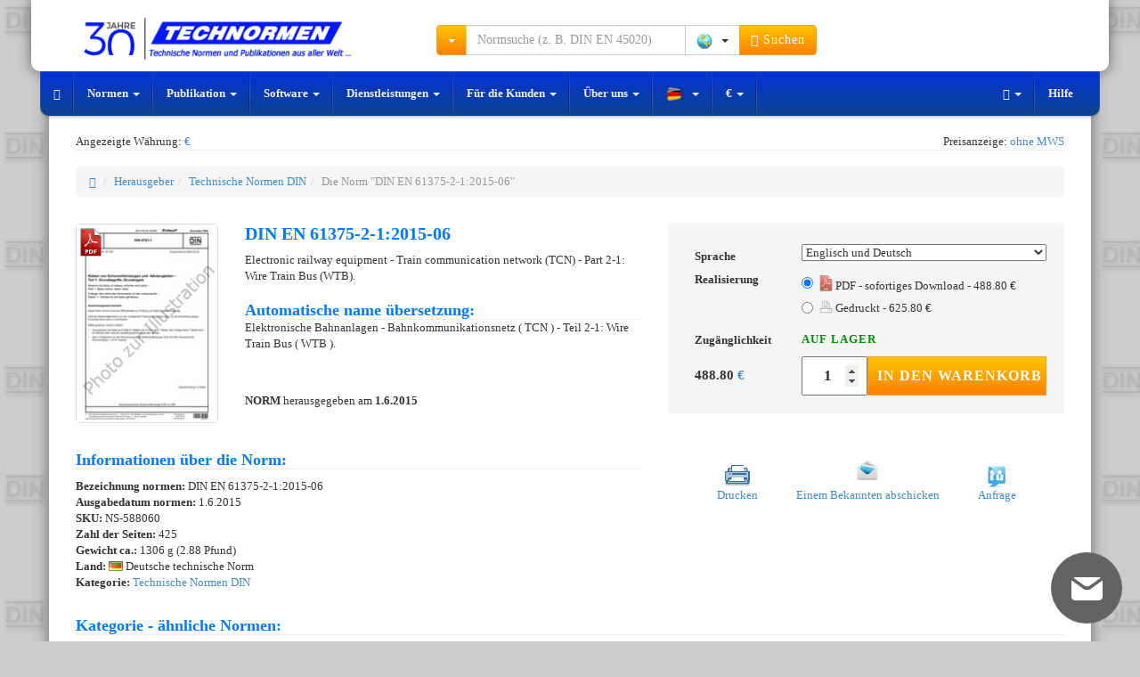

--- FILE ---
content_type: text/html; charset=UTF-8
request_url: https://www.technormen.de/norm/dinen-61375-2-1-1.6.2015.html
body_size: 10751
content:
<!DOCTYPE html>
<html lang="de">
  <head>
    <meta charset="utf-8">
    <meta name="viewport" content="width=device-width, initial-scale=1">  
    <meta name="description" content="Die Norm DIN EN 61375-2-1:2015-06 1.6.2015 - Electronic railway equipment - Train communication network (TCN) - Part 2-1: Wire Train Bus (WTB). (Elektronická">
    <meta name="author" content="NORMSERVIS s.r.o." />
    <meta name="keywords" content="Die Norm DIN EN 61375-2-1:2015-06,1.6.2015,DIN EN,61375-2-1:2015-06,DIN EN 61375-2-1:2015-06,Electronic railway equipment - Train communication network (TCN) - Part 2-1: Wire Train Bus (WTB). (Elektronická drážní zařízení - Vlaková komunikační síť (TCN) - Část 2-1: Vlaková sběrnice (WTB)..), ,Die Norm" />
              <meta name="robots" content="index, follow, all" />
          <meta name="googlebot" content="snippet, archive" />
              
        <link rel="shortcut icon" href="https://www.technormen.de/favicon.ico?v=9" type="image/x-icon">
    <link rel="icon" href="https://www.technormen.de/favicon.ico?v=9" type="image/x-icon">
          
        <link rel="alternate" href="https://eshop.normservis.cz/norma/dinen-61375-2-1-1.6.2015.html" hreflang="cs" />
    <link rel="alternate" href="https://eshop.normservis.sk/norma/dinen-61375-2-1-1.6.2015.html" hreflang="sk" />
    <link rel="alternate" href="https://www.technormen.de/norm/dinen-61375-2-1-1.6.2015.html" hreflang="de" />
    <link rel="alternate" href="https://www.mystandards.biz/standard/dinen-61375-2-1-1.6.2015.html" hreflang="en" />

    <link rel="canonical" href="https://www.technormen.de/norm/dinen-61375-2-1-1.6.2015.html">
    <title>DIN EN 61375-2-1:2015-06 1.6.2015 | technische Norm | Technormen</title>

    <!-- Bootstrap core CSS -->
    <link href="/css/bootstrap.css?v=37" rel="stylesheet">
    <link href="/css/lightbox.css?v=14" rel="stylesheet">
    
        
    
    <!-- HTML5 shim and Respond.js IE8 support of HTML5 elements and media queries -->
    <!--[if lt IE 9]>
      <script type='text/javascript' src="/js/ie9.js"></script>
    <![endif]--> 
    
    <!-- CSS sablona pro TISK (nyni zakomponovana do custom CSS-->
    <!--<link href="/css/print.css" rel="stylesheet" media="print">-->
    
    <!-- CSS FONT-size -->
            <!-- Global site tag (gtag.js) - Google Analytics -->
    <script async src="https://www.googletagmanager.com/gtag/js?id=UA-4095627-7"></script>
    <script>
      window.dataLayer = window.dataLayer || [];
      function gtag(){dataLayer.push(arguments);}   
      gtag('consent', 'default', {
            'ad_storage': 'denied',
            'analytics_storage': 'denied',
            'functionality_storage': 'granted',
            'personalization_storage': 'denied'
      });
      gtag('js', new Date());
      gtag('config', 'UA-54292005-3'); 
      gtag('config', 'AW-1040287650');
    </script>
      </head>
    <body class="vodoznak-din">
  
        <div class="container">
        <noscript>
          <div class="row clearfix">  
            <div class="col-lg-12 padding20">
              <span class="no_java">Vorsicht!</span>
              <p>In Ihrem Browser ist die Javascript-Aktivierung nicht erlaubt. Einige Funktionen mögen nicht richtig funktionieren. 
Für vollständige Funktionalität des Internet-Geschäfts empfehlen wir Javascript zu aktivieren. Siehe hier <a href="http://www.enable-javascript.com/de/" target="_blank">Instruktion, wie man im Ihren Web-Browser JavaScript aktiviert</a>. </p>
            </div>
          </div>
        </noscript>
        <header>
        <div id="header" role="banner">
           <div class="row clearfix vrsek">
             <div class="lista_sasi">
              <div class="col-lg-4 col-md-3 logo clearfix">
                  <div class="vlajky_vrch logo_white">
                                        <a tabindex="-1" href="https://eshop.normservis.cz"><div class="sprite3 sprite3-menu_cz-png sprite3_vlajky_vrch"></div></a>
                                                            <a tabindex="-1" href="https://eshop.normservis.sk"><div class="sprite3 sprite3-menu_sk-png sprite3_vlajky_vrch"></div></a>
                                                                                <a tabindex="-1" href="https://www.mystandards.biz"><div class="sprite3 sprite3-menu_usa-png sprite3_vlajky_vrch"></div></a>
                        
                  </div>
                  <a href="https://www.technormen.de" class="hover_logo">  
                    
                    <img src="/images/logo_30_de.png" alt="NORMSERVIS s.r.o." width="348" height="54" title="Wir feiern 30 Jahre auf dem Markt. Danke, dass Sie bei uns sind." class="img-responsive clearfix logo_blue logo_hover logo30">
                    <!--<img src="/images/logo3_de.png" alt="NORMSERVIS s.r.o." width="263" height="51" class="img-responsive clearfix logo_blue logo_hover">-->
                      
                      
                    <img src="/images/logo-30-white-de.png" alt="NORMSERVIS s.r.o." width="426" height="57"  title="Wir feiern 30 Jahre auf dem Markt. Danke, dass Sie bei uns sind." class="img-responsive clearfix logo_white print-invisible">
                    <!--<img src="/images/logo-white_de.png" alt="NORMSERVIS s.r.o." width="332" height="64" class="img-responsive clearfix logo_white print-invisible">-->
                  </a>
              </div>
              
              <div class="touch print-invisible">
                <div class="col-lg-5 col-md-5 hledani">
                  <form class="navbar-form navbar-right" role="search" id="search_run">
                    <div class="input-group search_menu">
                      <div class="input-group-btn dropdown">
                        <button type="button" data-tooltip="tooltip" data-placement="bottom" title="Mit dem Anklicken wählen Sie weitere Suchmöglichkeiten aus" class="tooltip_hover height-34 btn btn-warning dropdown-toggle" data-toggle="dropdown"><span class="caret"></span></button>
                        <ul class="dropdown-menu dropdown-menu-left">
                          <li><a href="/search2.html" rel="nofollow">Erweiterte Suche</a></li>
                          <li><a href="/seite/dle-oboru.html" rel="nofollow">Suche nach Branchen</a></li>
                        </ul>
                      </div>
                                            <input type="text" class="form-control input height-34" onkeydown="check_search();" autocomplete="off" value="" id="search_query" placeholder="Normsuche (z. B. DIN EN 45020)">
                      <div class="input-group-btn">
                        <button type="button" class="btn btn-default dropdown-toggle bez-border height-34" data-toggle="dropdown" data-tooltip="tooltip" title="Mit dem Anklicken wählen Sie das Land" data-placement="bottom" tabindex="-1">
                          <span class="zeme_search_img">
                          <span class="sprite3 sprite3-vse_1-png"></span> <span class="caret"></span>                          
                          </span>
                          <span class="zeme_search_id skryvany"></span>
                        </button>
                        <input type="text" class="zeme_search_id_input skryvany" value="0" />
                        <ul class="dropdown-menu pull-right">
                          <li><a onClick="zeme_search(0);" rel="nofollow"><div class="sprite3 sprite3-vse_1-png"></div> Alles</a></li>
                          <li><a onClick="zeme_search(1);" rel="nofollow"><div class="sprite3 sprite3-cze-gif"></div> Tschechisch</a></li>
                          <li><a onClick="zeme_search(2);" rel="nofollow"><div class="sprite3 sprite3-svk-gif"></div> Slowakisch</a></li>
                          <li><a onClick="zeme_search(3);" rel="nofollow"><div class="sprite3 sprite3-usa-gif"></div> Amerikanisch</a></li>
                          <li><a onClick="zeme_search(4);" rel="nofollow"><div class="sprite3 sprite3-deu-gif"></div> Deutsch</a></li>  
                          <li><a onClick="zeme_search(15);" rel="nofollow"><div class="sprite3 sprite3-aut-gif"></div> Österreichische</a></li>
                          <li><a onClick="zeme_search(5);" rel="nofollow"><div class="sprite3 sprite3-vb-gif"></div> Britisch</a></li>
                          <li><a onClick="zeme_search(6);" rel="nofollow"><div class="sprite3 sprite3-esp-gif"></div> Spanisch</a></li>
                          <li><a onClick="zeme_search(7);" rel="nofollow"><div class="sprite3 sprite3-rus-gif"></div> Russisch</a></li>
                          <li><a onClick="zeme_search(8);" rel="nofollow"><div class="sprite3 sprite3-chn-gif"></div> Chinesisch</a></li>
                          <li><a onClick="zeme_search(9);" rel="nofollow"><div class="sprite3 sprite3-iso-gif"></div> International</a></li>
                          <li><a onClick="zeme_search(10);" rel="nofollow"><div class="sprite3 sprite3-en-gif"></div> Europäisch</a></li>
                          <li><a onClick="zeme_search(14);" rel="nofollow"><div class="sprite3 sprite3-jpn-gif"></div> Japanisch</a></li>
                        </ul>
                        <button class="btn btn-warning height-34" type="submit"><span class="glyphicon glyphicon-search"></span> Suchen</button>
                      </div>
                    </div>
                  </form>
                </div>
                <div class="col-lg-3 col-md-4 buttons">
                  <div class="cart_and_user">
                    <div class="btn-group inner_ucet">
                      
                    </div>
                    <div class="btn-group inner_kosik">
                      
                    </div>
                  </div>
                </div>
              </div>
            </div>
          </div>
          <div class="row clearfix menicko print-invisible">
              <div class="only_touch">
                 <ul class="menu">
                    <li class="item"><div class="sb-toggle-left"><div class="menu-sm menu-sm-menu-png"></div> <span class="menu-text">Menü</span></div></li>
                    <li class="item orange_bold" onClick="open_hledani();"><div class="menu-sm menu-sm-search-png"></div> <span class="menu-text">Suchen</span></li>
                    <li class="item" onClick="showModal('help');"><div class="menu-sm menu-sm-info-png"></div> <span class="menu-text">Info</span></li>
                    <li class="item-r"><a href="/user/" rel="nofollow"><div class="menu-sm menu-sm-user-png"></div> <span class="menu-text">Mein Konto</span></a></li>
                    <li class="item-r"><a href="/cart/" rel="nofollow"><div class="menu-sm menu-sm-cart-png"></div> <span class="menu-text">Korb</span></a></li>
                 </ul>
                 <input type="text" value="0" class="pozice_hledani invisible_span" />
                 <!-- Left Slidebar -->
              </div> 
              <div class="touch clearfix">
                 <nav class="navbar navbar-default" role="navigation">
                    <div class="container-fluid">
                      <!-- Collect the nav links, forms, and other content for toggling -->
                      <div class="collapse navbar-collapse" id="bs-example-navbar-collapse-1">
                        <ul class="nav navbar-nav">
                          <li><a href="https://www.technormen.de" class="special-nav"><span class="glyphicon glyphicon-home"></span></a></li>
                          <li class="dropdown">
                            <a href="#" class="dropdown-toggle special-nav" data-toggle="dropdown" rel="nofollow">Normen <span class="caret"></span></a>
                            <ul class="dropdown-menu technicke-normy">
                              <li class="dropdown-header">Beliebte Herausgeber:</li>
                              <li><a href="/publisher/german-technical-standards-din/">DIN</a></li>
<li><a href="/publisher/british-technical-standards-bs/">BS</a></li>
<li><a href="/publisher/russian-technical-standards-gost/">GOST</a></li>
<li><a href="/publisher/american-technical-standards-astm/">ASTM</a></li>
<li><a href="/publisher/american-technical-standards-asme/">ASME</a></li>
<li><a href="/publisher/american-technical-standards-sae/">SAE</a></li>
<li><a href="/publisher/international-technical-standards-iso/">ISO</a></li>
<li><a href="/publisher/international-technical-standards-ieee/">IEEE</a></li>
<li><a href="/publisher/american-technical-standards-uop/">UOP</a></li>
<li><a href="/publisher/chinese-technical-standards-gb/">GB</a></li>
<li><a href="/publisher/"><strong>Alles anzeigen</strong></a></li>
<li class="divider"></li>
<li><a href="/nove-normy.html">Neue Normen</a></li>
<li class="divider"></li>
<li><a href="/seite/vestnik.html">Bulletin</a></li>
<li class="divider"></li>
<li><a href="/cenova-nabidka.html">Beantragung des Preisangebots der Normen und Publikationen</a></li>                            </ul>
                          </li>
                          <li class="dropdown">
                            <a href="#" class="dropdown-toggle special-nav" data-toggle="dropdown" rel="nofollow">Publikation <span class="caret"></span></a>
                            <ul class="dropdown-menu publikace">
                              <li class="dropdown-header">Nach Ländern:</li>
                              <li><a href="/seite/ceske-publikace.html"><div class="sprite3 sprite3-menu_cz-png"></div> Tschechisch</a></li>
<li><a href="/publisher/publications-slovak/"><div class="sprite3 sprite3-menu_sk-png"></div> Slowakisch</a></li>
<li><a href="/seite/americke-publikace.html"><div class="sprite3 sprite3-menu_usa-png"></div> Amerikanisch</a></li>
<li><a href="/publisher/publications-german-beuth/"><div class="sprite3 sprite3-menu_de-png"></div> Deutsch</a></li>
<li><a href="/publisher/publications-british/"><div class="sprite3 sprite3-menu_com-png"></div> Britisch</a></li>                            </ul>
                          </li>
                          <li class="dropdown">
                            <a href="#" class="dropdown-toggle special-nav" data-toggle="dropdown" rel="nofollow">Software <span class="caret"></span></a>
                            <ul class="dropdown-menu">
                              <li><a href="http://www.normservis.com/software/evizak/" target="_blank"><strong>EviZak</strong> - Gesetzeregister</a></li>
<li><a href="http://www.normservis.com/software/metale/" target="_blank"><strong>Metale</strong> - Material-Informationen</a></li>                            </ul>
                          </li>
                          <li class="dropdown">
                            <a href="#" class="dropdown-toggle special-nav" data-toggle="dropdown" rel="nofollow">Dienstleistungen <span class="caret"></span></a>
                            <ul class="dropdown-menu">
                              <li><a href="/aktualizace-norem.html">Aktualisierung der Normen</a></li>
<li><a href="/aktualizace-zakonu.html">Aktualisierung der Gesetze</a></li>                            </ul>
                          </li>
                          <li class="dropdown">
                            <a href="#" class="dropdown-toggle special-nav" data-toggle="dropdown" rel="nofollow">Für die Kunden <span class="caret"></span></a>
                            <ul class="dropdown-menu">
                              <li><a href="/help.html">Hilfe</a></li>
<li><a href="/help.html?var=help_obchodni_podminky" rel="nofollow">Geschäftsbedingungen</a></li>
<li class="divider"></li>
<li><a href="/help.html?var=help_platba_kartou" rel="nofollow">Zahlung mit der Karte</a></li>
<li><a href="/card-online.html">Bezahlung der Bestellung - online</a></li>
<li class="divider"></li>
<li><a href="/cenova-nabidka.html">Preisangebot-Anfrage</a></li>
<li class="divider"></li>
<li><a href="/odber-novych-norem.html">Neue Normen – Übersicht</a></li>                            </ul>
                          </li>
                          <li class="dropdown">
                            <a href="#" class="dropdown-toggle special-nav" data-toggle="dropdown" rel="nofollow">Über uns <span class="caret"></span></a>
                            <ul class="dropdown-menu">
                              <li><a href="/seite/about.html">Über die Firma</a></li>
<li><a href="/seite/contact.html">Kontakt</a></li>                            </ul>
                          </li>
                          <li class="dropdown">
                            <a href="#" class="dropdown-toggle special-nav" data-tooltip="tooltip" data-placement="top" data-original-title="Mit dem Anklicken können Sie die Sprachversion ändern." data-toggle="dropdown" rel="nofollow">
                              <div class="sprite3 sprite3-menu_de_modra-png"></div> <span class="caret"></span>                            </a>
                            <ul class="dropdown-menu" role="menu">
                              <li><a tabindex="-1" href="https://eshop.normservis.cz/norma/dinen-61375-2-1-1.6.2015.html"><div class="sprite3 sprite3-menu_cz-png"></div> Čeština </a></li>                              <li><a tabindex="-1" href="https://eshop.normservis.sk/norma/dinen-61375-2-1-1.6.2015.html"><div class="sprite3 sprite3-menu_sk-png"></div> Slovenčina </a></li>                                                            <li><a tabindex="-1" href="https://www.mystandards.biz/standard/dinen-61375-2-1-1.6.2015.html"><div class="sprite3 sprite3-menu_usa-png"></div> English </a></li>                            </ul>
                          </li>
                          <li>                                                                                    
                            <a title="Mit dem Anklicken ändern Sie die Währung" class="zobrazovana_mena special-nav" rel="nofollow" onClick="showModal('mena');">                            €                            <span class="caret"></span>
                          </a>
                          </li>
                          
                        </ul>
                        <ul class="nav navbar-nav navbar-right">
                          <li class="dropdown">
                            <a href="#" class="dropdown-toggle special-nav" data-toggle="dropdown" rel="nofollow"><span class="glyphicon glyphicon-text-width"></span> <span class="caret"></span></a>
                            <ul class="dropdown-menu">
                              <li><a href="/?font-size=13" rel="nofollow">Normale Schrift</a></li>
                              <li><a href="/?font-size=15" rel="nofollow">Grosse Schrift</a></li>
                              <li><a href="/?font-size=18" rel="nofollow">Die grösste Schrift</a></li>
                            </ul>
                          </li>
                          <li><a href="/help.html" rel="nofollow">Hilfe</a></li>
                        </ul>
                      </div><!-- /.navbar-collapse -->
                    </div><!-- /.container-fluid -->
                  </nav>
              </div>
              <div class="sb-slidebar sb-left">	
			         <!-- Lists in Slidebars -->
			         <ul class="sb-menu">
                  <li><a class="sb-toggle-submenu" href="#" rel="nofollow">Normen <span class="sb-caret"></span></a>
                    <ul class="sb-submenu">
						          <li class="center-text">Beliebte Herausgeber:</li>
						          <li><a href="/publisher/german-technical-standards-din/">DIN</a></li>
<li><a href="/publisher/british-technical-standards-bs/">BS</a></li>
<li><a href="/publisher/russian-technical-standards-gost/">GOST</a></li>
<li><a href="/publisher/american-technical-standards-astm/">ASTM</a></li>
<li><a href="/publisher/american-technical-standards-asme/">ASME</a></li>
<li><a href="/publisher/american-technical-standards-sae/">SAE</a></li>
<li><a href="/publisher/international-technical-standards-iso/">ISO</a></li>
<li><a href="/publisher/international-technical-standards-ieee/">IEEE</a></li>
<li><a href="/publisher/american-technical-standards-uop/">UOP</a></li>
<li><a href="/publisher/chinese-technical-standards-gb/">GB</a></li>
<li><a href="/publisher/"><strong>Alles anzeigen</strong></a></li>
<li class="divider"></li>
<li><a href="/nove-normy.html">Neue Normen</a></li>
<li class="divider"></li>
<li><a href="/seite/vestnik.html">Bulletin</a></li>
<li class="divider"></li>
<li><a href="/cenova-nabidka.html">Beantragung des Preisangebots der Normen und Publikationen</a></li>                      <li><a href="/publisher/"><strong>Alles anzeigen</strong></a></li>						
					          </ul>
                  </li>
                  <li><a class="sb-toggle-submenu" href="#" rel="nofollow">Publikation <span class="sb-caret"></span></a>
                    <ul class="sb-submenu">
						          <li class="center-text">Nach Ländern: </li>
						          <li><a href="/seite/ceske-publikace.html"><div class="sprite3 sprite3-menu_cz-png"></div> Tschechisch</a></li>
<li><a href="/publisher/publications-slovak/"><div class="sprite3 sprite3-menu_sk-png"></div> Slowakisch</a></li>
<li><a href="/seite/americke-publikace.html"><div class="sprite3 sprite3-menu_usa-png"></div> Amerikanisch</a></li>
<li><a href="/publisher/publications-german-beuth/"><div class="sprite3 sprite3-menu_de-png"></div> Deutsch</a></li>
<li><a href="/publisher/publications-british/"><div class="sprite3 sprite3-menu_com-png"></div> Britisch</a></li>					
					          </ul>
                  </li>
                  <li><a class="sb-toggle-submenu" href="#" rel="nofollow">Software <span class="sb-caret"></span></a>
                    <ul class="sb-submenu">
						          <li><a href="http://www.normservis.com/software/evizak/" target="_blank"><strong>EviZak</strong> - Gesetzeregister</a></li>
<li><a href="http://www.normservis.com/software/metale/" target="_blank"><strong>Metale</strong> - Material-Informationen</a></li>					
					          </ul>
                  </li>
                  <li><a class="sb-toggle-submenu" href="#" rel="nofollow">Dienstleistungen <span class="sb-caret"></span></a>
                    <ul class="sb-submenu">
						          <li><a href="/aktualizace-norem.html">Aktualisierung der Normen</a></li>
<li><a href="/aktualizace-zakonu.html">Aktualisierung der Gesetze</a></li>					
					          </ul>
                  </li>
                  <li><a class="sb-toggle-submenu" href="#" rel="nofollow">Für die Kunden <span class="sb-caret"></span></a>
                    <ul class="sb-submenu">
						          <li><a href="/help.html">Hilfe</a></li>
<li><a href="/help.html?var=help_obchodni_podminky" rel="nofollow">Geschäftsbedingungen</a></li>
<li class="divider"></li>
<li><a href="/help.html?var=help_platba_kartou" rel="nofollow">Zahlung mit der Karte</a></li>
<li><a href="/card-online.html">Bezahlung der Bestellung - online</a></li>
<li class="divider"></li>
<li><a href="/cenova-nabidka.html">Preisangebot-Anfrage</a></li>
<li class="divider"></li>
<li><a href="/odber-novych-norem.html">Neue Normen – Übersicht</a></li>					
					          </ul>
                  </li>
                  <li><a class="sb-toggle-submenu" href="#" rel="nofollow">Über uns <span class="sb-caret"></span></a>
                    <ul class="sb-submenu">
						          <li><a href="/seite/about.html">Über die Firma</a></li>
<li><a href="/seite/contact.html">Kontakt</a></li>					
					          </ul>
                  </li>
                  
                  <!-- JAZYKY -->
                  <li><a class="sb-toggle-submenu" href="#" rel="nofollow"><div class="sprite3 sprite3-menu_de-png"></div> Deutsch <span class="sb-caret"></span></a>
                    <ul class="sb-submenu">
						                  <li><a tabindex="-1" href="https://eshop.normservis.cz/norma/dinen-61375-2-1-1.6.2015.html"><div class="sprite3 sprite3-menu_cz-png"></div> Čeština </a></li>                              <li><a tabindex="-1" href="https://eshop.normservis.sk/norma/dinen-61375-2-1-1.6.2015.html"><div class="sprite3 sprite3-menu_sk-png"></div> Slovenčina </a></li>                                                            <li><a tabindex="-1" href="https://www.mystandards.biz/standard/dinen-61375-2-1-1.6.2015.html"><div class="sprite3 sprite3-menu_usa-png"></div> English </a></li>					
					          </ul>
                  </li>
                  <li>                                                                                    
                            <a title="Mit dem Anklicken ändern Sie die Währung" class="zobrazovana_mena special-nav" rel="nofollow" onClick="showModal('mena');">                            €                            <span class="caret"></span>
                          </a>
                          </li>
			        </ul>			
		          </div><!-- /.sb-slidebar .sb-left -->
              <form role="search" id="search_run2">
              <div class="search_menu2 full-width">
                <div class="padding-top10">
                  <div class="input-group">
                      <div class="input-group-btn">
                        <button type="button" data-tooltip="tooltip" data-placement="bottom" title="Mit dem Anklicken wählen Sie weitere Suchmöglichkeiten aus" class="tooltip_hover height-34 btn btn-warning dropdown-toggle" data-toggle="dropdown"><span class="caret"></span></button>
                        <ul class="dropdown-menu dropdown-menu-left">
                          <li><a href="/search2.html" rel="nofollow">Erweiterte Suche</a></li>
                          <li><a href="/seite/dle-oboru.html" rel="nofollow">Suche nach Branchen</a></li>
                        </ul>
                      </div><!-- /btn-group -->
                      <input type="text" class="form-control input search_engine2" onKeyDown="check_search2();" value="" placeholder="Normsuche (z. B. DIN EN 45020)">
                      <div class="input-group-btn">
                        <button type="button" class="btn btn-default dropdown-toggle bez-border height-34" data-toggle="dropdown" data-tooltip="tooltip" title="Mit dem Anklicken wählen Sie das Land" data-placement="bottom" tabindex="-1">
                          <span class="zeme_search_img">
                          <span class="sprite3 sprite3-vse_1-png"></span> <span class="caret"></span>                          
                          </span>
                          <span class="zeme_search_id skryvany"></span>
                        </button>
                        <input type="text" class="zeme_search_id_input skryvany" value="0" />
                        <ul class="dropdown-menu pull-right">
                          <li><a onClick="zeme_search(0);" rel="nofollow"><div class="sprite3 sprite3-vse_1-png"></div> Alles</a></li>
                          <li><a onClick="zeme_search(1);" rel="nofollow"><div class="sprite3 sprite3-cze-gif"></div> Tschechisch</a></li>
                          <li><a onClick="zeme_search(2);" rel="nofollow"><div class="sprite3 sprite3-svk-gif"></div> Slowakisch</a></li>
                          <li><a onClick="zeme_search(3);" rel="nofollow"><div class="sprite3 sprite3-usa-gif"></div> Amerikanisch</a></li>
                          <li><a onClick="zeme_search(4);" rel="nofollow"><div class="sprite3 sprite3-deu-gif"></div> Deutsch</a></li>
                          <li><a onClick="zeme_search(5);" rel="nofollow"><div class="sprite3 sprite3-vb-gif"></div> Britisch</a></li>
                          <li><a onClick="zeme_search(6);" rel="nofollow"><div class="sprite3 sprite3-esp-gif"></div> Spanisch</a></li>
                          <li><a onClick="zeme_search(7);" rel="nofollow"><div class="sprite3 sprite3-rus-gif"></div> Russisch</a></li>
                          <li><a onClick="zeme_search(8);" rel="nofollow"><div class="sprite3 sprite3-chn-gif"></div> Chinesisch</a></li>
                          <li><a onClick="zeme_search(9);" rel="nofollow"><div class="sprite3 sprite3-iso-gif"></div> International</a></li>
                          <li><a onClick="zeme_search(10);" rel="nofollow"><div class="sprite3 sprite3-en-gif"></div> Europäisch</a></li>
                        </ul>
                        <button class="btn btn-warning btn" type="submit" onclick="make_search2();"><span class="glyphicon glyphicon-search"></span> Suchen</button>
                      </div>
                  </div>
                </div>              
              </div>
              </form>
            </div>
        </div>
        </header>
    <!-- KONEC - HEADER -->
     


  



  <div class="row clearfix print-invisible">
    <div class="col-lg-6 col-md-6 col-sm-6 col-xs-12 col-ss-6 left-center">
          Angezeigte Währung: <a title="Mit dem Anklicken ändern Sie die Währung" class="zobrazovana_mena" rel="nofollow" onClick="showModal('mena');">
          €          </a>  
    </div>
    <div class="col-lg-6 col-md-6 col-sm-6 col-xs-12 col-ss-6 right-center">
         Preisanzeige: <a class="dph_zobraz" rel="nofollow" title="Mit dem Anklicken wählen Sie die Preisanzeige aus" onClick="showModal('dph');">ohne MWS</a>
    </div>
  </div>
  <div class="row clearfix remove-top">
     <div class="col-lg-12">
      <hr class="remove-top" />
     </div>
  </div>
  
  <div class="row clearfix">
    <div class="col-lg-12">
      
      <br />
     <ol class="breadcrumb">
      <li><a href="/"><span class="glyphicon glyphicon-home"></span></a></li>
      <li><a href="/publisher/">Herausgeber</a></li><li><a href="/publisher/german-technical-standards-din/">Technische Normen DIN</a></li><li class="active">Die Norm "DIN EN 61375-2-1:2015-06"</li>
    </ol> 
        </div>
  </div>
<div itemscope itemtype="http://schema.org/Product" class="product-top">
  <div class="row clearfix">
    <div class="col-lg-2 col-md-2 col-sm-2 col-xs-12 col-ss-3 col-print-2"> 
                <div class="thumbnail"> 
        <img itemprop="image" src="/images/norm/default/norm_din_de.jpg" alt="Die Norm DIN EN 61375-2-1:2015-06 1.6.2015 Ansicht" class="img-responsive detail_img_new"  />
                  <img src="/images/pdf_icon.png" data-tooltip="tooltip" data-placement="right" data-original-title="PDF verfügbar" style="position:absolute;top:0;margin:5px;left:0;margin-left:16px;" />
                  </div>
                    
    </div>
    <div class="col-lg-5 col-md-5 col-sm-4 col-xs-12 col-ss-9 col-print-7">
        <h1 class="detail_h1"><span itemprop="name">DIN EN 61375-2-1:2015-06 </span></h1>
      <p class="text_for_translate dis_inline">
        <span itemprop="description">
        Electronic railway equipment - Train communication network (TCN) - Part 2-1: Wire Train Bus (WTB).
          <h2 class="detail_h2 remove-bottom">Automatische name übersetzung:</h2>
          Elektronische Bahnanlagen - Bahnkommunikationsnetz ( TCN ) - Teil 2-1: Wire Train Bus ( WTB ).        </span>
      </p>                 
      <br /> <br />
      <p><strong>NORM</strong> herausgegeben am <strong>1.6.2015</strong></p>      <br />
            <!--<strong>Ausgewählte Ausführung:</strong><br />-->
      
       
    </div>
    
    <div itemprop="brand" itemscope itemtype="http://schema.org/Organization">
      <meta itemprop="name" content="NORMSERVIS s.r.o." />
      <meta itemprop="email" content="info@technormen.de" />
      <meta itemprop="telephone" content="(+420) 566 621 759" />   
    </div>
    
        
    <div class="col-lg-5 col-md-5 col-sm-6 col-xs-12 col-ss-12 col-print-3">
      <!-- META INFORMATION -->
      <div itemprop="offers" itemscope itemtype="http://schema.org/Offer" id="cena_2133112">  
        <meta itemprop="availability" content="InStock" />
        <meta itemprop="priceCurrency" content="EUR" />
        <meta itemprop="seller" content="NORMSERVIS s.r.o." />
        <div class="clear clearfix price_bgn">
          <table style="width:100%" class="tbl_price_new">
            <tr><td class="lbl" style="width: 130px;">Sprache</td><td><select class="language_control_detail selectpicker" onChange="selectLanguageDetail();"><option data-content="<div class='flags-lang flags-lang-multi-png'></div> Englisch und Deutsch" value="10" selected>Englisch und Deutsch</option></select></td></tr><tr><td class="lbl">Realisierung</td><td><span class="lang_10">
                  <div class="radio">
                    <label>
                      <input type="radio" onClick="zmenaProvedeniNew(2133112,'2133112-10-23');" name="selectVariant" value="2133112-10-23" checked>
                      <div class="sprite-provedeni sprite-provedeni-pdf-png" style="opacity: 0.7;"></div> PDF - sofortiges Download - 488.80 € 
                    </label>
                  </div>
                  <div class="radio">
                    <label>
                      <input type="radio" onClick="zmenaProvedeniNew(2133112,'2133112-10-11');" name="selectVariant" value="2133112-10-11">
                      <div class="sprite-provedeni sprite-provedeni-tisk-png" style="opacity: 0.7;"></div> Gedruckt - 625.80 € 
                    </label>
                  </div></span></td></tr>            <tr><td class="lbl">Zugänglichkeit</td><td class="ffSklad" style="font-weight:bold;padding-top: 7px;"><span class="skladem_2133112"><span class="skladem_ano"><strong>AUF LAGER</strong></span></span></td></tr> 
            <tr class="invisible_span"><td class="lbl">Preis</td><td class="sm_price"><span itemprop="price">488.80</span> <a onClick="showModal('mena');" title="Mit dem Anklicken ändern Sie die Währung">€</a> ohne MWS</td></tr>
            <tr>
              <td class="price_big">
              488.80 <a onClick="showModal('mena');" title="Mit dem Anklicken ändern Sie die Währung" rel="nofollow">€</a>              </td>
              <td style="font-weight:bold;padding-top: 7px;">
                <input type="number" min="1" max="100" class="addToCartNewPcs" value="1"><button type="button" class="btn btn-warning print-invisible addToCartButton newBtnAddToCart" onclick="kosikAdd(2133112,false,false,false,false,true);">In den Warenkorb</button>              </td>
                          </tr> 
          </table>
        </div>
      </div>      
    </div>
  </div> 
  
  
  <div class="row clearfix">
    <div class="col-lg-7 col-md-7 col-sm-7 col-xs-12 col-ss-7 col-print-10">
      <h2 class="detail_h2">Informationen über die Norm:</h2>            
      <p>    
        <strong>Bezeichnung normen: </strong>DIN EN 61375-2-1:2015-06<br />
                
                
                
               
                <strong>Ausgabedatum normen: </strong> 1.6.2015<br />
                  <strong>SKU: </strong> NS-588060<br />
          <strong>Zahl der Seiten:</strong> 425<br /><strong>Gewicht ca.:</strong> 1306 g (2.88 Pfund)<br />        <strong>Land: </strong> <span class="sprite3 sprite3-deu-gif vlajka_norma"></span>        Deutsche technische Norm<br />
        <strong>Kategorie:</strong> <a href="/publisher/german-technical-standards-din/">Technische Normen DIN</a><br />        
                
              </p>
    </div>    
    <div class="col-lg-5 col-md-5 col-sm-5 col-xs-12 col-ss-5 print-invisible btn_center padding-ovladani">
      <div class="print-invisible font_13">  
          <div class="oineBit">
          <a href="/run/print.html?cu=dinen/61375-2-1/1.6.2015" target="_blank" rel="nofollow" title="Seite ausdrucken DIN EN 61375-2-1:2015-06 1.6.2015" onClick="/*window.print()*/">
            <div class="sprite-nor sprite-nor-tisk_stranky-gif"></div>
            <span class="btn_center">Drucken</span>
          </a> 
          </div>
          <div class="oineBit">
          <a href="#" rel="nofollow" title="Einem Bekannten abschicken DIN EN 61375-2-1:2015-06 1.6.2015" onClick="poslat_znamemu(2133112);">
            <div class="sprite-nor sprite-nor-poslat_znamemu-jpg"></div>  
            <span class="btn_center">Einem Bekannten abschicken</span>
          </a> 
          </div>  
          <div class="oineBit">
          <a href="#" rel="nofollow" title="Frage zum Produkt DIN EN 61375-2-1:2015-06 1.6.2015" onClick="dotaz(2133112);">
            <div class="sprite-nor sprite-nor-dotaz-jpg"></div> 
            <span class="btn_center">Anfrage</span>
          </a>  
          </div>
      </div>   
    </div>
    
    <!--<div class="col-lg-2 col-md-2 col-sm-2 col-xs-12 col-ss-2 col-print-2 btn_center">
      <h3>QR-Kode: <a href="/help.html?var=help_qr" rel="nofollow" title="Was bedeutet QR-Kode?"><span class="glyphicon glyphicon-question-sign"></span></a></h3>
      <img width="120" height="120" src="https://api.qrserver.com/v1/create-qr-code/?data=https://www.technormen.de/norm/dinen-61375-2-1-1.6.2015.html&amp;size=120x120" class="img-responsive btn_center" alt="QR-Kode" />
    </div>--->
  </div>
  
      <div class="row clearfix">
      <div class="col-lg-12">
        <h2 class="detail_h2">Kategorie - ähnliche Normen:</h2>
        <p class="justify_p"><a href="/search2.html?ics1=35&amp;ics2=240&amp;ics3=60" rel="nofollow">IT applications in transport and trade</a></p>
      </div>
      </div>
            <div class="row clearfix">
      <div class="col-lg-12">
        <h2 class="detail_h2">Die Annotation des Normtextes DIN EN 61375-2-1:2015-06 :</h2>
        <p class="justify_p"><p>Elektronische Betriebsmittel für Bahnen - Zug-Kommunikations-Netzwerk - Teil 2-1: Wire Train Bus (WTB).</p>
</p>
      </div>
      </div>
      
</div>
    
    
    
    
    
        
      
    <div class="row clearfix">
  <div class="col-lg-12">
    <h2 class="detail_h2">Empfehlungen:</h2>
  </div>
  <div class="col-lg-2 col-sm-2 col-md-2 col-xs-12 col-print-2">
<a href="/aktualizace-zakonu.html" target="_blank">
     <img src="/images/doporucujeme/aktualizace_zakonu.jpg" width="160" height="160" alt="Aktualisierung der Gesetze" class="img-responsive btn_center" />
</a>
  </div>
  
  <div class="col-lg-10 col-sm-10 col-md-10 col-xs-12 col-print-10">
    <h3 class="remove-top nadpis_dopo">Aktualisierung der Gesetze</h3>
    <p>
      <strong>Wollen Sie sich sicher sein, dass Sie nur die gültigen technischen Vorschriften verwenden?</strong> <br />
      Wir bieten Ihnen Lösungen, damit Sie immer nur die gültigen (aktuellen) legislativen Vorschriften verwenden könnten. <br />
      Brauchen Sie mehr Informationen? Sehen Sie sich <a href="/aktualizace-zakonu.html" target="_blank">diese Seite an</a>.
    </p>
  </div>
</div><br />  

  <div id="test">
  </div> 
<!-- PATIČKA -->
 <footer>
        <div id="footer" role="contentinfo" class="print-invisible">
           <div class="row paticka">
              <div class="col-lg-2 col-md-2 col-sm-2 col-xs-12 col-ss-6 clearfix">
                <span class="nadpis">Produkte</span>
                  <a href="/publisher/">Normen</a>
                  <a href="/seite/publikace.html">Publikation</a>
                  <a href="/seite/software.html">Software</a>
                  <a href="/seite/sluzby.html">Dienstleistungen</a>  <br />
                <span class="nadpis">Suche</span> 
                  <a onClick="bezneHledaniOpen();" rel="nofollow">Übliche Suche</a>
                  <a href="/search2.html" rel="nofollow">Erweiterte Suche</a>
                  <a href="/seite/dle-oboru.html">Suche nach Branchen</a>               
              </div>
              <div class="col-lg-2 col-md-2 col-sm-2 col-xs-12 col-ss-6 clearfix">
                <span class="nadpis">Zahlungsweise</span>
                <a href="/help.html?var=help_platba_kartou" rel="nofollow">Mit der Zahlungskarte</a>
                <a href="/help.html?var=help_platba_paypal" rel="nofollow">PayPal</a>
                <!--<a href="/help.html?var=help_platba_skrill" rel="nofollow">Skrill</a>-->
                                <a href="/help.html?var=help_platba_dobirka" rel="nofollow">Gegen Nachnahme</a>
                <a href="/help.html?var=help_platba_zalohovka" rel="nofollow">Mit Anzahlungsrechnung</a>
                <a href="/help.html?var=help_platba_prikazem" rel="nofollow">Mit Banküberweisung</a>
                <a href="/help.html?var=help_platba_hotovost" rel="nofollow">In bar</a><br />
                <a href="/card-online.html" rel="nofollow">Bezahlung der Bestellung - online-Zahlung</a>
              </div>
              <div class="col-lg-3 col-md-3 col-sm-3 col-xs-12 col-ss-6 clearfix">
                <span class="nadpis">Bestellmöglichkeiten</span>
                  <a href="/">eShop - online</a>
                  <a href="/seite/contact.html">Telefon:  +420 566 621 759</a>
                  <a href="/seite/contact.html">Fax:  +420 566 522 104</a>
                  <a href="mailto:eshop@technormen.de">eshop@technormen.de</a>
                  <a href="/seite/contact.html">Im Sitz der Gesellschaft
</a><br />
                <span class="nadpis">Neuigkeiten</span> 
                  <a href="/nove-normy.html">Neue Normen</a>
                  <a href="/seite/rss.html">RSS Neuigkeiten</a>
                  <a href="/seite/vestnik.html">Bulletin</a>   
              </div>
              <div class="col-lg-3 col-md-3 col-sm-3 col-xs-12 col-ss-6 clearfix">
                <span class="nadpis">Sitz der Gesellschaft</span>
                  <div class="sprite4 sprite4-logo-small-png"></div>
                  <p>Hamry nad Sazavou 460</p>
                  <p>591 01 Zdar nad Sazavou</p>
                  <p>Tschechische Republik</p>
                  <br />
                  <div class="social-footer-icon">
                    <a href="https://www.facebook.com/pages/NORMSERVIS-sro/278379038945033" class="no_block" target="_blank"><div class="sprite3 sprite3-fb-png sprite3-social"></div></a>&nbsp;
                    <a href="https://twitter.com/NORMSERVIS" class="no_block" target="_blank"><div class="sprite4 sprite4-twit-png sprite3-social"></div></a>&nbsp;
                    <a href="mailto:eshop@technormen.de" class="no_block" title="Schicken sie uns eine E-Mail"><div class="sprite3 sprite3-mail-png sprite3-social"></div></a>
                  </div>
              </div>
              <div class="col-lg-2 col-md-2 col-sm-2 col-xs-12 col-ss-6 clearfix">
                <span class="inner_kosik_footer"></span>
                                 <!--SSLS{--><a href="https://secure.comodo.com/ttb_searcher/trustlogo?v_querytype=W&amp;v_shortname=SC5&amp;v_search=https://www.technormen.de&amp;x=6&amp;y=5"><img src="/images/comodo_secure.png" width="110" height="51" title="SSL certificate" class="border_none img-responsive sll_icon_footer" alt="SSL certificate" /></a><!--}SSLS--><br />
                                 
                <a href="/seite/mapa-webu.html">Web-Karte</a>
                <a href="http://www.normservis.com" target="_blank">NORMSERVIS - HOME</a> 
                <a href="/navrhy.html">Verbesserungsvorschläge</a>
                <a href="/help.html?var=help_obchodni_podminky" rel="nofollow">Geschäftsbedingungen</a>                                                                                                     
                <a href="/seite/ochrana-osobnich-udaju.html" rel="nofollow">Datenschutzrichtlinie</a>
                                
                                
              </div>
             
              <div class="col-lg-12 clearfix mrproper">
                              </div>
              <!--<div class="col-lg-12" style="padding-top: 15px;font-size: 11px;">
                <span>Nach dem Gesetz über die Registrierung der Umsatzerlöse ist der Verkäufer verpflichtet dem Kunden eine Quittung auszustellen. Er ist auch verpflichtet den angenommenen Umsatzerlös bei dem Steuerverwalter online zu registrieren; im Falle einer technischen Störung innerhalb von 48 Stunden.</span>
              </div>                                               -->
           </div>  
                  
        </div>
        <div id="modal_exe">
        
        </div>
          
          
 </footer>
</div> <!-- Konec divu container pro celou stránku -->
<div class="loader"><span class="main"></span></div> 
<!--<div class="lista_exe">
</div>
<div class="lista_import">
</div>-->
<!--<div class="lista-cookies">
Diese Website verwendet Cookies. Wenn Sie diese Website weiterhin nutzen, stimmen Sie der Verwendung von Cookies zu. <a href="/seite/cookies.html" class="link-cookies">Weitere Informationen</a> / <a onClick="rozumim();" class="link-cookies-ok"> Ich verstehe</a> 
</div> -->        
<div class="runner">
</div>
<p class="text-center copyright">Letzte Aktualisierung: 2026-01-23 (Zahl der Positionen: 2 257 393) <br />&copy; Copyright 2026 NORMSERVIS s.r.o.</p>
<br /><br />
  
    <!-- PATIČKA KONEC -->    
    <script src="/js/javascript.min.js?v=63"></script>
    <!--<script src="/js/jquery.bxslider.js?v=1"></script>-->
    <!--<script src="/js/jquery.fireworks.js"></script>-->
    <!--<script type="text/javascript">
      var nowRun = false;
      $(document).ready(function(){
        $('.logo30').first().mouseenter(function(){
          if(nowRun === false){
            nowRun = true;
            $('#header').fireworks(); 
            window.setTimeout(function(){
              $('#header').fireworks('destroy');
              nowRun = false;   
            }, 3000); 
          }
        });
      });
      
    </script>-->
    <!--<script src="/js/collapse.js"></script>-->    
            
    
    
                <div id="cookies-bar">
              <div class="wrapper">
                  <div class="title">
                      <img src="/images/cookies.svg" alt="Cookies" class="icon" />
                      Cookies
                  </div>
                  <div class="text">
                      <p>Wir benötigen Ihre <a href="/seite/cookies.html">Einwilligung</a> zur Verwendung der einzelnen Daten, damit Sie unter anderem Informationen zu Ihren Interessen einsehen können. Klicken Sie auf "OK", um Ihre Zustimmung zu erteilen.</p>
                  </div>
                  <div class="buttons">
                      <button class="btn btn-default" id="cookies_settings">Einstellungen</button>
                      <button class="btn btn-danger" id="cookies_ok">OK</button>
                  </div>
                  <div class="no-cookies">
                      <p>Sie können die Zustimmung verweigern <a href="#" id="disable-cookies">hier</a>.</p>
                  </div>
              </div>
          </div>
          <div id="cookies-bar-settings">
              <div class="wrapper">
                  <div class="cookie-header">
                      <div class="title">
                          <img src="/images/cookies.svg" alt="Cookies" class="icon" />
                          Cookie - Einstellungen                      </div>
                      <div class="close">
                        <img src="/images/cookies-close.svg" id="close-cookie-settings" alt="Schliessen" title="Schliessen" />
                      </div>
                  </div>
                  <div class="under-title">
                      <p>
                          Hier können Sie Ihre Cookie-Einstellungen nach Ihren Wünschen anpassen.                      </p>
                  </div>
                  <div class="cookie-select">
                      <div class="text">
                          <div class="nadpis">
                              Technische Cookies                          </div>
                          <div class="popis cookies-technical">
                              Diese Cookies sind für das ordnungsgemäße Funktionieren der Website und aller Funktionen, die die Website bietet, unerlässlich. Technische Cookies können nicht deaktiviert werden, da sie für das Speichern von Produkten im Warenkorb, das Einrichten von Filtern, das Durchführen des Einkaufsvorgangs, die Favoritenliste und die Datenschutzeinstellungen verantwortlich sind.                          </div>
                          <a href="#" class="show-more" data-class="cookies-technical">Mehr anzeigen</a>
                      </div>
                      <div class="select">
                          <label class="custom-container">
                              <input type="checkbox" checked="checked" disabled>
                              <span class="checkmark"></span>
                          </label>
                      </div>
                  </div>
                  <div class="cookie-select">
                      <div class="text">
                          <div class="nadpis">
                              Analytische Cookies                          </div>
                          <div class="popis cookies-analytics">                                                
                              Analytische Cookies ermöglichen es uns, die Leistung unserer Website und unserer Werbekampagnen zu messen. Sie werden verwendet, um die Anzahl der Besuche und die Quellen der Besuche auf unserer Website zu ermitteln. Wir verarbeiten die durch diese Cookies gewonnenen Daten summarisch, ohne Verwendung von Kennungen, die auf bestimmte Benutzer unserer Website verweisen. Wenn Sie die Verwendung von Analyse-Cookies in Bezug auf Ihren Besuch deaktivieren, verlieren wir die Möglichkeit, die Leistung zu analysieren und unsere Aktionen zu optimieren.                          </div>
                          <a href="#" class="show-more" data-class="cookies-analytics">Mehr anzeigen</a>
                      </div>
                      <div class="select">
                          <label class="custom-container">
                              <input type="checkbox" id="cookies_analytics">
                              <span class="checkmark"></span>
                          </label>
                      </div>
                  </div>
                  <div class="cookie-select">
                      <div class="text">
                          <div class="nadpis">                                    
                              Personalisierte Cookies                          </div>
                          <div class="popis cookies-personal">           
                              Wir verwenden Cookies und andere Technologien auch, um unser Geschäft auf die Bedürfnisse und Interessen unserer Kunden auszurichten und Ihnen ein außergewöhnliches Einkaufserlebnis zu bereiten.           
                              Durch die Verwendung personalisierter Cookies können wir die Erklärung unerwünschter Informationen, wie beispielsweise unangemessene Produktempfehlungen oder nutzlose Sonderangebote, vermeiden. Darüber hinaus ermöglicht uns der Einsatz personalisierter Cookies, Ihnen zusätzliche Funktionen anzubieten, wie zum Beispiel auf Ihre Bedürfnisse zugeschnittene Produktempfehlungen.                          </div>
                          <a href="#" class="show-more" data-class="cookies-personal">Mehr anzeigen</a>
                      </div>
                      <div class="select">
                          <label class="custom-container">
                              <input type="checkbox" id="cookies_personal">
                              <span class="checkmark"></span>
                          </label>
                      </div>
                  </div>
                  <div class="cookie-select">
                      <div class="text">
                          <div class="nadpis">
                              Werbe-Cookies                          </div>
                          <div class="popis cookies-ads">
                              Werbe-Cookies werden von uns oder unseren Partnern verwendet, damit wir sowohl auf unserer Website als auch auf den Websites Dritter passende Inhalte oder Werbung anzeigen können. Dadurch können wir auf Grundlage Ihrer Interessen Profile erstellen, sogenannte pseudonymisierte Profile.                              Anhand dieser Informationen ist es in der Regel nicht möglich, Sie sofort zu identifizieren, da ausschließlich pseudonymisierte Daten verwendet werden. Wenn Sie nicht einverstanden sind, werden Sie nicht der Empfänger von Inhalten und Anzeigen, die auf Ihre Interessen zugeschnitten sind.                          </div>
                          <a href="#" class="show-more" data-class="cookies-ads">Mehr anzeigen</a>
                      </div>
                      <div class="select">
                          <label class="custom-container">
                              <input type="checkbox" id="cookies_ads">
                              <span class="checkmark"></span>
                          </label>
                      </div>
                  </div>
                  <div class="text">
                      <p>Wir benötigen Ihre <a href="/seite/cookies.html">Einwilligung</a> zur Verwendung der einzelnen Daten, damit Sie unter anderem Informationen zu Ihren Interessen einsehen können.</p>
                  </div>
                  <div class="buttons">
                      <div>
                          <button class="btn btn-default" id="cookies_only_selected">Ich stimme der Verwendung ausgewählter Cookies zu</button>
                      </div>
                      <div>
                          <button class="btn btn-danger" id="cookies_ok2">Ich stimme der Verwendung aller Cookies zu</button>
                      </div>
                  </div>
              </div>
          </div>
          <link rel="stylesheet" href="/css/cookies.css">
          <script src="/js/cookies.js"></script> 
              
    

 
  <!--<script src="/js/lightbox.js"></script>--> 
  
                                                                          
  </body>
</html>

    <script type="text/javascript" src="//foxydesk.normservis.eu/php/app.php?widget-init.js" async></script>
     
